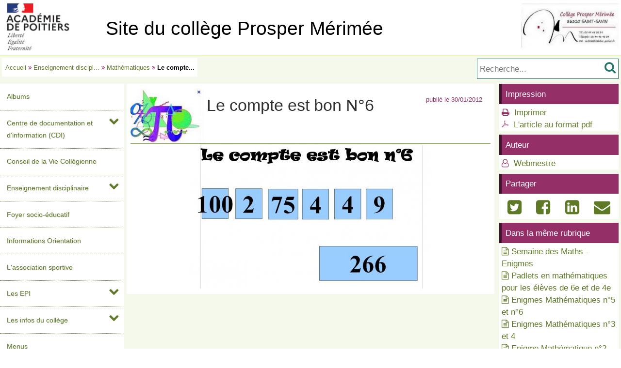

--- FILE ---
content_type: text/html; charset=utf-8
request_url: https://etab.ac-poitiers.fr/coll-st-savin/spip.php?article138
body_size: 19959
content:
<!DOCTYPE html>
<html lang="fr">
<head>
<meta http-equiv="Content-Type" content="text/html; charset=utf-8" />
<meta name="viewport" content="width=device-width,initial-scale=1" />
<link rel="SHORTCUT ICON" href="/favicon.ico" />

 <link rel="stylesheet" href="sites/coll-st-savin/acadp/etab_css.css?6093C51D" type="text/css" />
<!--[if (gte IE 6)&(lt IE 9)]>
<link rel="stylesheet" href="sites/coll-st-savin/acadp/ap_ie9.css?6093C51D" type="text/css" />
<script src="plugins-dist/acadpoitiers/respond.min.js"></script>
<![endif]-->
<!-- insert_head_css -->
<script src="plugins-dist/acadpoitiers/acadpoitiers.js"></script>
<script type="text/x-mathjax-config">
MathJax.Hub.Config({
tex2jax: {
	inlineMath: [ ['$','$'] ],
	processEscapes: true
}
});
</script><link rel="alternate" type="application/rss+xml" title="Syndiquer tout le site" href="spip.php?page=backend" />
<title>Le compte est bon N&#176;6 - Site du coll&#232;ge Prosper M&#233;rim&#233;e - P&#233;dagogie - Acad&#233;mie de Poitiers</title>



<meta name="description" content="A vos crayons !" />


<meta property="og:url" content="https://etab.ac-poitiers.fr/coll-st-savin/spip.php?article138" />
<meta property="og:type" content="article" />
<meta property="og:title" content="Le compte est bon N&#176;6" />
<meta property="og:description" content="A vos crayons !" />
<meta property="og:image" content="https://etab.ac-poitiers.fr/sites/coll-st-savin/IMG/rubon30.jpg" />
<!-- insert_head --><!-- ETAB -->

<style type="text/css">

#ap_imghead::before {
	content:attr(data-content);
	display:block;
	position:absolute;
	background-color:#FFFFFF;
	color:#000;
}

</style>
</head>

<body>
<div id="page">

 
	<div id="header">
<div class="ap_blanc">
<div class="bandeau_g">
<a href="https://www.ac-poitiers.fr/" title="Académie de Poitiers" target="_blank"><img src="/styles/images/logo_acadp.png" width="202" height="100" alt="Académie de Poitiers" ></a>
</div>
<div class="bandeau_c_centre">
<div class="ap_titre_site">
	<a href="https://etab.ac-poitiers.fr/coll-st-savin/" title="Accueil : Site du collège Prosper Mérimée" style="font-size:2.3em;">
	Site du collège Prosper Mérimée
	</a>
</div>
</div>
<div class="bandeau_d"><img class='spip_logo spip_logos' alt='Site du coll&#232;ge Prosper M&#233;rim&#233;e' src="sites/coll-st-savin/local/cache-vignettes/L200xH94/siteon0-04d48.jpg?1557214109" width='200' height='94' /></div>
</div></div>
	<div id="col_filaria_1">
<div class="ap_formrech ap_droite">
	<form action="spip.php" method="get">
		<input type="hidden" name="page" value="recherche" />
		<input type="text" name="recherche" id="recherche" value="" accesskey="4" placeholder="Recherche..." title="Recherche..." />
		<input type="submit" name="button" id="button" value="&#xf002;" title="Lancer la recherche" />
	</form>
</div><div class="ap_filari">
		<a href="https://etab.ac-poitiers.fr/coll-st-savin/">Accueil</a>


		<span class="apf_compl">&#xf101;</span>

		<a href="spip.php?rubrique5" title="Enseignement disciplinaire">Enseignement discipl...</a>
<span class="apf_compl">&#xf101;</span>
		<a href="spip.php?rubrique30" title="Math&#233;matiques">Mathématiques</a>

		<span class="apf_compl">&#xf101;</span> <span class="ici">Le compte...</span>

	</div><div class="ap_sep"></div>
	</div>
	<div id="col_menu">
<div id="menu">
	<label for="tm" id="toggle-menu" onclick>
<a href="https://www.ac-poitiers.fr/" title="Académie de Poitiers"><span class="apf_t15"></span></a><a href="https://etab.ac-poitiers.fr/coll-st-savin/" title="Accueil"><span class="apf_t15"></span>Site du collège Prosper Mérimée</a>
	<span class="drop-icon" title="Menu"></span></label>
	<input id="tm" type="checkbox">
	<ul class="main-menu cf">


		<li class="menu-top"><a href="spip.php?rubrique46" class="menu-sansdev">Albums</a>

		</li>


		<li><a href="spip.php?rubrique7">Centre de documentation et d'information (CDI)</a>
		<span class="drop-icon"></span>
		<input id="sm7" type="checkbox">
		<label class="drop-icon" for="sm7" onclick></label>
		<ul class="sub-menu">


			<li><a href="spip.php?rubrique13" class="menu-sansdev">Education aux médias et à l'Information (EMI)</a>

			</li>


			<li><a href="spip.php?rubrique53" class="menu-sansdev">Les actualités du CDI</a>

			</li>

		</ul>

		</li>


		<li class="menu-top"><a href="spip.php?rubrique101" class="menu-sansdev">Conseil de la Vie Collégienne</a>

		</li>


		<li><a href="spip.php?rubrique5">Enseignement disciplinaire</a>
		<span class="drop-icon"></span>
		<input id="sm5" type="checkbox">
		<label class="drop-icon" for="sm5" onclick></label>
		<ul class="sub-menu">


			<li><a href="spip.php?rubrique16">Anglais</a>
			<span class="drop-icon"></span>
			<input id="sm16" type="checkbox">
			<label class="drop-icon" for="sm16" onclick></label>
			<ul class="sub-menu">


			<li><a href="spip.php?rubrique67" class="menu-sansdev">Voyage au Pays de Galles 2018-2019</a>

				</li>


			<li><a href="spip.php?rubrique43" class="menu-sansdev">Voyage en Angleterre</a>

				</li>


			<li><a href="spip.php?rubrique49">3è</a>
			<span class="drop-icon"></span>
			<input id="sm49" type="checkbox">
			<label class="drop-icon" for="sm49" onclick></label>
			<ul class="sub-menu">


			<li><a href="spip.php?rubrique50" class="menu-sansdev">Verbes irréguliers en audio</a>

				</li>

			</ul>

				</li>


			<li><a href="spip.php?rubrique24">4è</a>
			<span class="drop-icon"></span>
			<input id="sm24" type="checkbox">
			<label class="drop-icon" for="sm24" onclick></label>
			<ul class="sub-menu">


			<li><a href="spip.php?rubrique41" class="menu-sansdev">Verbes irréguliers en audio</a>

				</li>

			</ul>

				</li>


			<li><a href="spip.php?rubrique25">5è</a>
			<span class="drop-icon"></span>
			<input id="sm25" type="checkbox">
			<label class="drop-icon" for="sm25" onclick></label>
			<ul class="sub-menu">


			<li><a href="spip.php?rubrique38" class="menu-sansdev">Verbes irréguliers en audio</a>

				</li>

			</ul>

				</li>


			<li><a href="spip.php?rubrique17" class="menu-sansdev">6è</a>

				</li>

			</ul>

			</li>


			<li><a href="spip.php?rubrique33" class="menu-sansdev">Arts plastiques</a>

			</li>


			<li><a href="spip.php?rubrique29" class="menu-sansdev">Brevet informatique et Internet (B2i)</a>

			</li>


			<li><a href="spip.php?rubrique31" class="menu-sansdev">Chants en éducation musicale</a>

			</li>


			<li><a href="spip.php?rubrique18" class="menu-sansdev">Chorale</a>

			</li>


			<li><a href="spip.php?rubrique34" class="menu-sansdev">Collège au cinéma</a>

			</li>


			<li><a href="spip.php?rubrique48" class="menu-sansdev">Espagnol</a>

			</li>


			<li><a href="spip.php?rubrique40">Histoire-Géographie-EMC</a>
			<span class="drop-icon"></span>
			<input id="sm40" type="checkbox">
			<label class="drop-icon" for="sm40" onclick></label>
			<ul class="sub-menu">


			<li><a href="spip.php?rubrique82" class="menu-sansdev">La Web-TV du collège</a>

				</li>

			</ul>

			</li>


			<li><a href="spip.php?rubrique20">Lettres</a>
			<span class="drop-icon"></span>
			<input id="sm20" type="checkbox">
			<label class="drop-icon" for="sm20" onclick></label>
			<ul class="sub-menu">


			<li><a href="spip.php?rubrique21" class="menu-sansdev">Français</a>

				</li>


			<li><a href="spip.php?rubrique22" class="menu-sansdev">Langues anciennes</a>

				</li>

			</ul>

			</li>


			<li><a href="spip.php?rubrique30" class="menu-sansdev">Mathématiques</a>

			</li>


			<li><a href="spip.php?rubrique27" class="menu-sansdev">Réviser le brevet</a>

			</li>


			<li><a href="spip.php?rubrique28" class="menu-sansdev">Sciences</a>

			</li>


			<li><a href="spip.php?rubrique75" class="menu-sansdev">Technologie</a>

			</li>

		</ul>

		</li>


		<li class="menu-top"><a href="spip.php?rubrique36" class="menu-sansdev">Foyer socio-éducatif</a>

		</li>


		<li class="menu-top"><a href="spip.php?rubrique11" class="menu-sansdev">Informations Orientation </a>

		</li>


		<li class="menu-top"><a href="spip.php?rubrique8" class="menu-sansdev">L'association sportive</a>

		</li>


		<li><a href="spip.php?rubrique61">Les EPI</a>
		<span class="drop-icon"></span>
		<input id="sm61" type="checkbox">
		<label class="drop-icon" for="sm61" onclick></label>
		<ul class="sub-menu agauche ">


			<li><a href="spip.php?rubrique64" class="menu-sansdev">EPI 3ème</a>

			</li>


			<li><a href="spip.php?rubrique62" class="menu-sansdev">EPI 5ème</a>

			</li>

		</ul>

		</li>


		<li><a href="spip.php?rubrique4">Les infos du collège</a>
		<span class="drop-icon"></span>
		<input id="sm4" type="checkbox">
		<label class="drop-icon" for="sm4" onclick></label>
		<ul class="sub-menu agauche ">


			<li><a href="spip.php?rubrique55" class="menu-sansdev">ENT Icart</a>

			</li>


			<li><a href="spip.php?rubrique15" class="menu-sansdev">L'actualité du collège</a>

			</li>

		</ul>

		</li>


		<li class="menu-top"><a href="spip.php?rubrique23" class="menu-sansdev">Menus </a>

		</li>


		<li><a href="spip.php?rubrique60">Rubrique archives du collège</a>
		<span class="drop-icon"></span>
		<input id="sm60" type="checkbox">
		<label class="drop-icon" for="sm60" onclick></label>
		<ul class="sub-menu agauche ">


			<li><a href="spip.php?rubrique10">Ateliers</a>
			<span class="drop-icon"></span>
			<input id="sm10" type="checkbox">
			<label class="drop-icon" for="sm10" onclick></label>
			<ul class="sub-menu">


			<li><a href="spip.php?rubrique37" class="menu-sansdev">Atelier de pratique artistique </a>

				</li>


			<li><a href="spip.php?rubrique51" class="menu-sansdev">Atelier maths-sciences</a>

				</li>


			<li><a href="spip.php?rubrique44" class="menu-sansdev">Atelier mots</a>

				</li>


			<li><a href="spip.php?rubrique47" class="menu-sansdev">Atelier SVT - EPS : journée multiactivités</a>

				</li>

			</ul>

			</li>


			<li><a href="spip.php?rubrique26" class="menu-sansdev">Découverte professionnelle (3h)</a>

			</li>


			<li><a href="spip.php?rubrique14" class="menu-sansdev">Des livres et moi...</a>

			</li>


			<li><a href="spip.php?rubrique52" class="menu-sansdev">Histoire des Arts</a>

			</li>


			<li><a href="spip.php?rubrique39" class="menu-sansdev">L'atelier TICE</a>

			</li>


			<li><a href="spip.php?rubrique6" class="menu-sansdev">Le club Europe</a>

			</li>


			<li><a href="spip.php?rubrique9" class="menu-sansdev">Le webzine du collège</a>

			</li>


			<li><a href="spip.php?rubrique19">Santé-Citoyenneté</a>
			<span class="drop-icon"></span>
			<input id="sm19" type="checkbox">
			<label class="drop-icon" for="sm19" onclick></label>
			<ul class="sub-menu">


			<li><a href="spip.php?rubrique45" class="menu-sansdev">Commémorations</a>

				</li>


			<li><a href="spip.php?rubrique35" class="menu-sansdev">Repas citoyens</a>

				</li>

			</ul>

			</li>

		</ul>

		</li>


		<li><a href="spip.php?rubrique92">Web TV</a>
		<span class="drop-icon"></span>
		<input id="sm92" type="checkbox">
		<label class="drop-icon" for="sm92" onclick></label>
		<ul class="sub-menu agauche ">


			<li><a href="spip.php?rubrique94" class="menu-sansdev">Les émissions</a>

			</li>


			<li><a href="spip.php?rubrique93" class="menu-sansdev">Les Journaux</a>

			</li>

		</ul>

		</li>

	</ul>
</div>
<div class="ap_sep"></div></div>
	<div id="col_filaria_2">
<div class="ap_formrech ap_droite">
	<form action="spip.php" method="get">
		<input type="hidden" name="page" value="recherche" />
		<input type="text" name="recherche" id="recherche" value="" accesskey="4" placeholder="Recherche..." title="Recherche..." />
		<input type="submit" name="button" id="button" value="&#xf002;" title="Lancer la recherche" />
	</form>
</div><div class="ap_filari">
		<a href="https://etab.ac-poitiers.fr/coll-st-savin/">Accueil</a>


		<span class="apf_compl">&#xf101;</span>

		<a href="spip.php?rubrique5" title="Enseignement disciplinaire">Enseignement discipl...</a>
<span class="apf_compl">&#xf101;</span>
		<a href="spip.php?rubrique30" title="Math&#233;matiques">Mathématiques</a>

		<span class="apf_compl">&#xf101;</span> <span class="ici">Le compte...</span>

	</div><div class="ap_sep"></div>
	</div>

	<div id="print_head">
Enseignement disciplinaire > Mathématiques
		<br />https://etab.ac-poitiers.fr/coll-st-savin/spip.php?article138

		<br />Auteur&nbsp;:&nbsp;
  Webmestre
	</div>
	<div id="corp">
		<div id="article">
		<a href="#top" name="top" accesskey="2"></a>
		<div class="ap_rubcentre">
			<div class="ap_lettrine">
<img class='spip_logo spip_logos' alt='Article' src="sites/coll-st-savin/IMG/rubon30.jpg?1426957690" width='150' height='114' />
			</div>
			<h1 class="ap_titre">Le compte est bon N°6
				<span class="ap_date">publi&eacute;&nbsp;le&nbsp;30/01/2012

				</span>
			</h1>
			
			<div class="ap_sep_haut"></div>
 
			
			<div class="ap_cont_texte">
			<!-- class="spip_document_219" -->
 <div class='spip_images_center'>


 
 
<img src='sites/coll-st-savin/local/cache-vignettes/L500xH299/comptebon6-d092b.jpg?1556643848' width='500' height='299' alt="Le compte est bon N&#176;6" title="Le compte est bon N&#176;6" />
 

</div>
			</div>


			
			<div class="ap_sep"></div>
 
			


		</div>

<!--  -->



<div class="ap_sep"></div>
		<div id="ap_all_forum">
<!-- forum off -->		</div>
		</div>
		<div id="aside">
<div class="ap_coltype_0">
<h3>Impression</h3>
<div>
<span class="apf_compln">&#xf02f;</span>&nbsp;
<a href="#" onclick="window.print();return false;" rel="nofollow">Imprimer</a>
<br /><span class="apf_compln">&#xf0b3;</span>&nbsp;
<a href="spip.php?page=artpdf&amp;id_article=138" rel="nofollow">L'article au format pdf</a>
</div>
</div>

		<div class="ap_coltype_0">
			<h3>Auteur</h3>

			<p><span class="apf_compl"></span>&nbsp;<a href="spip.php?page=mail&amp;idu=3" target="_blank" onclick="ouvre_contact(this.href);return false;" rel="nofollow">  Webmestre</a></p>

		</div>

 
		<div class="ap_coltype_0">
			<h3>Partager</h3>
			<div class="ap_centre"><a href="https://twitter.com/intent/tweet?url=https%3A%2F%2Fetab.ac-poitiers.fr%2Fcoll-st-savin%2Fspip.php%3Farticle138&amp;text=Le+compte+est+bon+N%C2%B06" target="_blank" title="Twitter" rel="nofollow"><span class="apf_t2"></span></a>
				&nbsp;<a href="https://www.facebook.com/sharer.php?u=https%3A%2F%2Fetab.ac-poitiers.fr%2Fcoll-st-savin%2Fspip.php%3Farticle138" target="_blank" title="Facebook" rel="nofollow"><span class="apf_t2"></span></a>
				&nbsp;<a href="https://www.linkedin.com/shareArticle?mini=true&amp;url=https%3A%2F%2Fetab.ac-poitiers.fr%2Fcoll-st-savin%2Fspip.php%3Farticle138&amp;title=Le+compte+est+bon+N%C2%B06" target="_blank" title="LinkedIn" rel="nofollow"><span class="apf_t2"></span></a>
				&nbsp;<a href="mailto:?subject=Un ami vous recommande ce lien&body=https://etab.ac-poitiers.fr/coll-st-savin/spip.php?article138" target="_blank" title="Envoyer à un ami" rel="nofollow"><span class="apf_t2"></span></a>
			</div>
		</div>
		

		<div id="ap_artinrub" class="ap_coltype_0">
<h3><a name='pagination_autres_a' id='pagination_autres_a'></a>Dans la même rubrique</h3>

 
	<div><span class="apf_pri"></span>&nbsp;<a href="spip.php?article1410">Semaine des Maths - Enigmes</a>

	</div>

 
	<div><span class="apf_pri"></span>&nbsp;<a href="spip.php?article1259">Padlets en mathématiques pour les élèves de 6e et de 4e</a>

	</div>

 
	<div><span class="apf_pri"></span>&nbsp;<a href="spip.php?article1037">Enigmes Mathématiques n°5 et n°6</a>

	</div>

 
	<div><span class="apf_pri"></span>&nbsp;<a href="spip.php?article1031">Enigmes Mathématiques n°3 et 4</a>

	</div>

 
	<div><span class="apf_pri"></span>&nbsp;<a href="spip.php?article1023">Enigme Mathématique n°2</a>

	</div>

 
	<div><span class="apf_pri"></span>&nbsp;<a href="spip.php?article1016">Enigme Mathématique</a>

	</div>

 
	<div><span class="apf_pri"></span>&nbsp;<a href="spip.php?article830">Mathématiques - Fiches méthode cycle 4</a>

	</div>

 
	<div><span class="apf_pri"></span>&nbsp;<a href="spip.php?article833">Les mathématiques en s'amusant</a>

	</div>

 
	<div><span class="apf_pri"></span>&nbsp;<a href="spip.php?article805">Rallye Mathématique - Les 6èmes à La Rochelle</a>

	</div>

 
	<div><span class="apf_pri"></span>&nbsp;<a href="spip.php?article682">SOS Maths</a>

	</div>

	<div class="ap_pagination ap_pag_art"><strong>1</strong><a href="/coll-st-savin/spip.php?article138&amp;debut_autres_a=10" onclick="return ap_reload(138,30,10);">2</a><a href="/coll-st-savin/spip.php?article138&amp;debut_autres_a=20" onclick="return ap_reload(138,30,20);">3</a><a href="/coll-st-savin/spip.php?article138&amp;debut_autres_a=30" onclick="return ap_reload(138,30,30);">4</a></div>
	<div class="ap_sep"></div>		</div>
<div class="ap_sep"></div>
		</div>
	</div>
 
	<div class="ap_sep"></div>

	<div id="baspage">
<div class="ap_colbas">
	<a accesskey="3" href="spip.php?page=plan"><span class="apf_t15"></span>&nbsp;Plan du site</a>
</div>
<div class="ap_colbas">
	<a href="spip.php?page=mail" target="_blank" 
		   onclick="ouvre_contact(this.href);return false;" accesskey="9" rel="nofollow">
		<span class="apf_t15"></span>&nbsp;Contact</a>
</div>
<div class="ap_colbas">
	<a href="spip.php?page=accesib" target="_blank" onclick="ouvre_fpopup(this.href);return false;" 
		   accesskey="0" rel="nofollow"><span class="apf_t15"></span>&nbsp;Accessibilité</a>
</div>
<div class="ap_colbas">
	<a href="spip.php?page=infoleg" target="_blank" onclick="ouvre_fpopup(this.href);return false;" 
		   rel="nofollow"><span class="apf_t15"></span>&nbsp;Mentions légales</a>
</div>
<div class="ap_colbas">
	<a href="spip.php?page=info_rgpd" target="_blank" onclick="ouvre_fpopup(this.href);return false;" 
		   rel="nofollow"><span class="apf_t15"></span>&nbsp;Traitement des données</a>
</div>
<div class="ap_colbas"><a href="spip.php?page=login"><span class="apf_t15"></span>&nbsp;Connexion</a>
</div><div class="ap_sep"></div>
	</div>
	<div id="footer">
<span class="apf_t15"></span>&nbsp;<a href="https://www.ac-poitiers.fr/" target="_blank">Académie de Poitiers</a>
&nbsp;&nbsp;&nbsp;
<span class="apf_t15"></span>&nbsp;Rectorat, 22 rue Guillaume VII le Troubadour - BP 625 - 86022 Poitiers Cedex
&nbsp;&nbsp;&nbsp;
<span class="apf_t15"></span>&nbsp;<a href="https://ww2.ac-poitiers.fr/"target="_blank">Espace pédagogique</a>
<div class="ap_rss"><a href="spip.php?page=backend" target="_blank" rel="nofollow" class="apf_t2"></a></div><div class="ap_sep"></div>
	</div>
</div>
<div id="ap_imgup" onclick="return ferme_fpopup_20('ap_ferme_imgup()');">
	<div id="ap_imgcont" onclick="reste_fpopup();">
		<div id="ap_imghead"></div>
		<div class="ap_sep"></div>
		<div id="ap_imgup_img"></div>
	</div>
</div>
<div id="ap_popup_fond" onclick="ferme_fpopup_20('ferme_fpopup()');">
	<div id="ap_popup_page" onclick="reste_fpopup();">
		<div class="ap_popup_fermer">
			<a onclick="ferme_fpopup(); return false;" href="#"><span class="apf_t15">&#xf00d;</span></a>
		</div>
		<iframe id="ap_popup_iframe"></iframe>
	</div>
</div></body>
</html>

